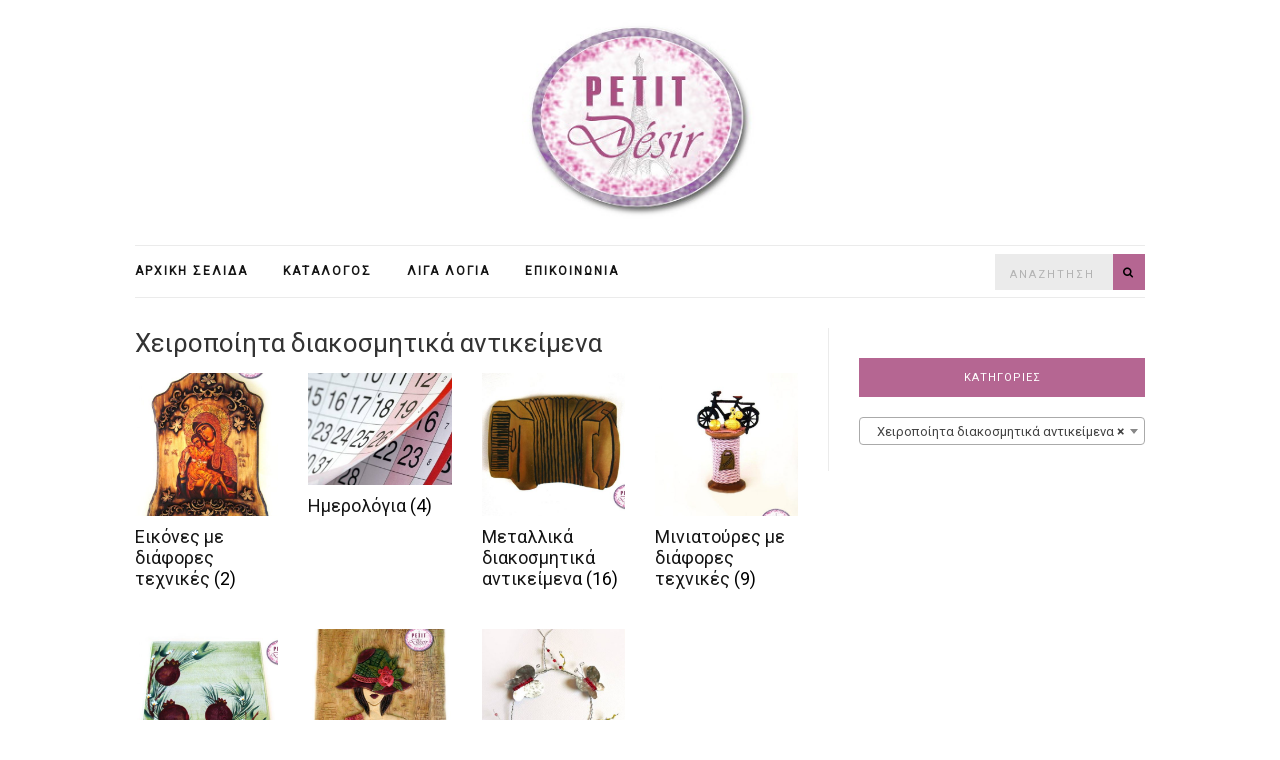

--- FILE ---
content_type: text/html; charset=UTF-8
request_url: https://petitdesir.gr/category/kallitexnies/xiropiita-diakosmitika-adikimena/
body_size: 8865
content:
<!doctype html>
<html lang="el">
<head>
	<meta charset="UTF-8">
	<meta name="viewport" content="width=device-width, initial-scale=1">
	<link rel="pingback" href="https://petitdesir.gr/wp/xmlrpc.php">

	<title>Χειροποίητα διακοσμητικά αντικείμενα &#8211; Petit Desir</title>
<script>window._wca = window._wca || [];</script>
<link rel='dns-prefetch' href='//stats.wp.com' />
<link rel='dns-prefetch' href='//fonts.googleapis.com' />
<link rel='dns-prefetch' href='//s.w.org' />
<link rel="alternate" type="application/rss+xml" title="Ροή RSS &raquo; Petit Desir" href="https://petitdesir.gr/feed/" />
<link rel="alternate" type="application/rss+xml" title="Ροή Σχολίων &raquo; Petit Desir" href="https://petitdesir.gr/comments/feed/" />
<link rel="alternate" type="application/rss+xml" title="Ροή για Petit Desir &raquo; Χειροποίητα διακοσμητικά αντικείμενα Κατηγορία" href="https://petitdesir.gr/category/kallitexnies/xiropiita-diakosmitika-adikimena/feed/" />
		<script type="text/javascript">
			window._wpemojiSettings = {"baseUrl":"https:\/\/s.w.org\/images\/core\/emoji\/12.0.0-1\/72x72\/","ext":".png","svgUrl":"https:\/\/s.w.org\/images\/core\/emoji\/12.0.0-1\/svg\/","svgExt":".svg","source":{"concatemoji":"https:\/\/petitdesir.gr\/wp\/wp-includes\/js\/wp-emoji-release.min.js?ver=5.4.18"}};
			/*! This file is auto-generated */
			!function(e,a,t){var n,r,o,i=a.createElement("canvas"),p=i.getContext&&i.getContext("2d");function s(e,t){var a=String.fromCharCode;p.clearRect(0,0,i.width,i.height),p.fillText(a.apply(this,e),0,0);e=i.toDataURL();return p.clearRect(0,0,i.width,i.height),p.fillText(a.apply(this,t),0,0),e===i.toDataURL()}function c(e){var t=a.createElement("script");t.src=e,t.defer=t.type="text/javascript",a.getElementsByTagName("head")[0].appendChild(t)}for(o=Array("flag","emoji"),t.supports={everything:!0,everythingExceptFlag:!0},r=0;r<o.length;r++)t.supports[o[r]]=function(e){if(!p||!p.fillText)return!1;switch(p.textBaseline="top",p.font="600 32px Arial",e){case"flag":return s([127987,65039,8205,9895,65039],[127987,65039,8203,9895,65039])?!1:!s([55356,56826,55356,56819],[55356,56826,8203,55356,56819])&&!s([55356,57332,56128,56423,56128,56418,56128,56421,56128,56430,56128,56423,56128,56447],[55356,57332,8203,56128,56423,8203,56128,56418,8203,56128,56421,8203,56128,56430,8203,56128,56423,8203,56128,56447]);case"emoji":return!s([55357,56424,55356,57342,8205,55358,56605,8205,55357,56424,55356,57340],[55357,56424,55356,57342,8203,55358,56605,8203,55357,56424,55356,57340])}return!1}(o[r]),t.supports.everything=t.supports.everything&&t.supports[o[r]],"flag"!==o[r]&&(t.supports.everythingExceptFlag=t.supports.everythingExceptFlag&&t.supports[o[r]]);t.supports.everythingExceptFlag=t.supports.everythingExceptFlag&&!t.supports.flag,t.DOMReady=!1,t.readyCallback=function(){t.DOMReady=!0},t.supports.everything||(n=function(){t.readyCallback()},a.addEventListener?(a.addEventListener("DOMContentLoaded",n,!1),e.addEventListener("load",n,!1)):(e.attachEvent("onload",n),a.attachEvent("onreadystatechange",function(){"complete"===a.readyState&&t.readyCallback()})),(n=t.source||{}).concatemoji?c(n.concatemoji):n.wpemoji&&n.twemoji&&(c(n.twemoji),c(n.wpemoji)))}(window,document,window._wpemojiSettings);
		</script>
		<style type="text/css">
img.wp-smiley,
img.emoji {
	display: inline !important;
	border: none !important;
	box-shadow: none !important;
	height: 1em !important;
	width: 1em !important;
	margin: 0 .07em !important;
	vertical-align: -0.1em !important;
	background: none !important;
	padding: 0 !important;
}
</style>
	<link rel='stylesheet' id='wp-block-library-css'  href='https://petitdesir.gr/wp/wp-includes/css/dist/block-library/style.min.css?ver=5.4.18' type='text/css' media='all' />
<style id='wp-block-library-inline-css' type='text/css'>
.has-text-align-justify{text-align:justify;}
</style>
<link rel='stylesheet' id='wc-block-style-css'  href='https://petitdesir.gr/wp/wp-content/plugins/woocommerce/packages/woocommerce-blocks/build/style.css?ver=2.5.14' type='text/css' media='all' />
<style id='woocommerce-inline-inline-css' type='text/css'>
.woocommerce form .form-row .required { visibility: visible; }
</style>
<link rel='stylesheet' id='ywctm-frontend-css'  href='https://petitdesir.gr/wp/wp-content/plugins/yith-woocommerce-catalog-mode/assets/css/frontend.css?ver=2.0.0' type='text/css' media='all' />
<style id='ywctm-frontend-inline-css' type='text/css'>
.widget.woocommerce.widget_shopping_cart{display: none !important}
</style>
<link rel='stylesheet' id='ci-base-css'  href='https://petitdesir.gr/wp/wp-content/themes/olsen/css/base.css?ver=1.0' type='text/css' media='all' />
<link rel='stylesheet' id='olsen-common-css'  href='https://petitdesir.gr/wp/wp-content/themes/olsen/common/css/global.css?ver=1.0' type='text/css' media='all' />
<link rel='stylesheet' id='font-awesome-css'  href='https://petitdesir.gr/wp/wp-content/themes/olsen/css/font-awesome.css?ver=4.7.0' type='text/css' media='all' />
<style id='font-awesome-inline-css' type='text/css'>
[data-font="FontAwesome"]:before {font-family: 'FontAwesome' !important;content: attr(data-icon) !important;speak: none !important;font-weight: normal !important;font-variant: normal !important;text-transform: none !important;line-height: 1 !important;font-style: normal !important;-webkit-font-smoothing: antialiased !important;-moz-osx-font-smoothing: grayscale !important;}
</style>
<link rel='stylesheet' id='magnific-css'  href='https://petitdesir.gr/wp/wp-content/themes/olsen/css/magnific.css?ver=1.0.0' type='text/css' media='all' />
<link rel='stylesheet' id='slick-css'  href='https://petitdesir.gr/wp/wp-content/themes/olsen/css/slick.css?ver=1.5.7' type='text/css' media='all' />
<link rel='stylesheet' id='mmenu-css'  href='https://petitdesir.gr/wp/wp-content/themes/olsen/css/mmenu.css?ver=5.2.0' type='text/css' media='all' />
<link rel='stylesheet' id='justifiedGallery-css'  href='https://petitdesir.gr/wp/wp-content/themes/olsen/css/justifiedGallery.min.css?ver=3.6.3' type='text/css' media='all' />
<link rel='stylesheet' id='olsen-google-font-css'  href='https://fonts.googleapis.com/css?family=Lora%3A400%2C700%2C400italic%2C700italic%7CLato%3A400%2C400italic%2C700%2C700italic&#038;ver=1.0' type='text/css' media='all' />
<link rel='stylesheet' id='olsen-typography-google-css'  href='https://petitdesir.gr/wp/wp-content/themes/olsen/css/typography-gfont.css?ver=1.0' type='text/css' media='all' />
<link rel='stylesheet' id='olsen-style-parent-css'  href='https://petitdesir.gr/wp/wp-content/themes/olsen/style.css?ver=1.0' type='text/css' media='all' />
<link rel='stylesheet' id='olsen-user-google-fonts-css'  href='https://fonts.googleapis.com/css?family=Roboto%3A400&#038;ver=1.0' type='text/css' media='all' />
<link rel='stylesheet' id='ci-style-css'  href='https://petitdesir.gr/wp/wp-content/themes/olsen-child/style.css?ver=1.0' type='text/css' media='all' />
<style id='ci-style-inline-css' type='text/css'>
body { font-family: Roboto; font-weight: 400; } h1, .site-logo > div { font-family: Roboto; font-weight: 400; } h2 { font-family: Roboto; font-weight: 400; } h3 { font-family: Roboto; font-weight: 400; } h4 { font-family: Roboto; font-weight: 400; } h5 { font-family: Roboto; font-weight: 400; } h6 { font-family: Roboto; font-weight: 400; } input, textarea, select { font-family: Roboto; font-weight: 400; } form label, form .label { font-family: Roboto; font-weight: 400; font-size: 13px; } .btn, .button, .ci-item-btn, button[type="submit"], input[type="submit"], input[type="reset"], input[type="button"], button, #paging, .read-more, .comment-reply-link { font-family: Roboto; font-weight: 400; text-transform: uppercase; } .widget-title { font-family: Roboto; font-weight: 400; text-transform: uppercase; } .widget { font-family: Roboto; font-weight: 400; } 
</style>
<link rel='stylesheet' id='jetpack_css-css'  href='https://petitdesir.gr/wp/wp-content/plugins/jetpack/css/jetpack.css?ver=8.4.5' type='text/css' media='all' />
<script type='text/javascript' src='https://petitdesir.gr/wp/wp-includes/js/jquery/jquery.js?ver=1.12.4-wp'></script>
<script type='text/javascript' src='https://petitdesir.gr/wp/wp-includes/js/jquery/jquery-migrate.min.js?ver=1.4.1'></script>
<script async type='text/javascript' src='https://stats.wp.com/s-202552.js'></script>
<script type='text/javascript' src='https://petitdesir.gr/wp/wp-content/themes/olsen/js/modernizr.js?ver=2.8.3'></script>
<link rel='https://api.w.org/' href='https://petitdesir.gr/wp-json/' />
<link rel="EditURI" type="application/rsd+xml" title="RSD" href="https://petitdesir.gr/wp/xmlrpc.php?rsd" />
<link rel="wlwmanifest" type="application/wlwmanifest+xml" href="https://petitdesir.gr/wp/wp-includes/wlwmanifest.xml" /> 
<meta name="generator" content="WordPress 5.4.18" />
<meta name="generator" content="WooCommerce 4.0.1" />

<link rel='dns-prefetch' href='//v0.wordpress.com'/>
<style type='text/css'>img#wpstats{display:none}</style><style type="text/css">			a:hover,
			.entry-title a:hover,
			.socials li a:hover,
			.entry-utils .socials a:hover {
				color: #b56692;
			}
						.site-header .navigation,
			.top-bar .navigation {
				font-size: 12px;
			}
						.nav {
				text-transform: uppercase;
			}
						.sidebar .widget-title {
				background-color: #b56692;
			}
			</style>	<noscript><style>.woocommerce-product-gallery{ opacity: 1 !important; }</style></noscript>
		<link rel="preconnect" href="https://fonts.gstatic.com/" crossorigin>
	
<!-- Jetpack Open Graph Tags -->
<meta property="og:type" content="website" />
<meta property="og:title" content="Χειροποίητα διακοσμητικά αντικείμενα &#8211; Petit Desir" />
<meta property="og:url" content="https://petitdesir.gr/category/kallitexnies/xiropiita-diakosmitika-adikimena/" />
<meta property="og:site_name" content="Petit Desir" />
<meta property="og:image" content="https://petitdesir.gr/wp/wp-content/uploads/2020/04/petitdesir-icon.png" />
<meta property="og:image:width" content="256" />
<meta property="og:image:height" content="256" />
<meta property="og:locale" content="el_GR" />

<!-- End Jetpack Open Graph Tags -->
<link rel="icon" href="https://petitdesir.gr/wp/wp-content/uploads/2020/04/petitdesir-icon-100x100.png" sizes="32x32" />
<link rel="icon" href="https://petitdesir.gr/wp/wp-content/uploads/2020/04/petitdesir-icon-200x200.png" sizes="192x192" />
<link rel="apple-touch-icon" href="https://petitdesir.gr/wp/wp-content/uploads/2020/04/petitdesir-icon-200x200.png" />
<meta name="msapplication-TileImage" content="https://petitdesir.gr/wp/wp-content/uploads/2020/04/petitdesir-icon.png" />
			<style type="text/css" id="wp-custom-css">
				p.tagline {
	display: none;}

.site-logo {
    padding: 20px 20px 10px 20px;
}
.site-logo img {
	height: 200px;}

/*ul.products > li:nth-of-type(4n+1){
 clear:left;   
}

ul.products > li {
     text-align: center;
 }*/

.btn, .comment-reply-link, input[type="button"], input[type="submit"], input[type="reset"], button {
	background: #838483;
}

.site-bar .nav {
	font-weight: 800;
}

.navigation > li > a:hover,
.navigation > li.sfHover > a,
.navigation > li.sfHover > a:active {
  color: #b56692;
}

ul.product_list_widget img {
	width: 80px;
	max-width:60px;
  width: auto;
  height: auto;
	float: right;
}
.product_list_widget li > a{
	padding-bottom:50px;
	border-bottom: 1px solid #c0bac1;
}

/*div.site-tools{
	display: none;
}*/

#footer .site-bar .nav {
	width: 100%; 
}

#footer .nav ul{
    float: none;
		text-align: center;
}

.nav ul li{
	float: none;
	display: inline-block;
}

div.breadcrumbs {
	margin-left: 15px;
	border-bottom: solid 1px #ebebeb;
	margin-bottom: 15px;
	padding-bottom: 5px;
}

h3.widget-title {
	background: #b56692;
}

.searchform .searchsubmit {
	background: #b56692;
}

.woocommerce-message, .woocommerce-error, .woocommerce-info, .woocommerce-noreviews {
	background-color: #b097b4;}

.product_list_widget .breadcrumbs {
	display: none;
}


.product_meta .sku_wrapper {
    display: block;
    font-weight: 800;
	  float: none;
}

span.posted_in, span.tagged_as {
	font-weight: 800;
}

span.posted_in a, span.tagged_as a { font-weight: 400; }			</style>
		</head>
<body class="archive tax-product_cat term-xiropiita-diakosmitika-adikimena term-36 theme-olsen woocommerce woocommerce-page woocommerce-no-js">


<div id="page">

	

			<header id="masthead" class="site-header group">

			<div class="site-logo">
				<div>
					<a href="https://petitdesir.gr">
													<img src="https://petitdesir.gr/wp/wp-content/uploads/2017/05/PD-ROMANTIC-SKIA-logo.jpg"
									alt="Petit Desir"/>
											</a>
				</div>

									<p class="tagline">Χειροποίητες δημιουργίες</p>
							</div><!-- /site-logo -->

			<div class="container">
				<div class="row">
					<div class="col-md-12">
						<div class="site-bar group sticky-head">
							<nav class="nav" role="navigation">
								<ul id="menu-%ce%b2%ce%b1%cf%83%ce%b9%ce%ba%cf%8c-%ce%bc%ce%b5%ce%bd%ce%bf%cf%8d" class="navigation"><li id="menu-item-733" class="menu-item menu-item-type-post_type menu-item-object-page menu-item-home menu-item-733"><a href="https://petitdesir.gr/">Αρχική σελίδα</a></li>
<li id="menu-item-737" class="menu-item menu-item-type-post_type menu-item-object-page menu-item-737"><a href="https://petitdesir.gr/catalogue/">Κατάλογος</a></li>
<li id="menu-item-5744" class="menu-item menu-item-type-post_type menu-item-object-page menu-item-5744"><a href="https://petitdesir.gr/liga-logia-gia-mena/">Λίγα λόγια</a></li>
<li id="menu-item-1914" class="menu-item menu-item-type-post_type menu-item-object-page menu-item-1914"><a href="https://petitdesir.gr/contact/">Επικοινωνία</a></li>
</ul>
								<a class="mobile-nav-trigger" href="#mobilemenu"><i class="fa fa-navicon"></i> Menu</a>
							</nav>
														<div id="mobilemenu"></div>

							
							<div class="site-tools has-search">
								<form action="https://petitdesir.gr/" class="searchform" method="get">
	<div>
		<label class="screen-reader-text">Search for:</label>
		<input type="text" placeholder="Αναζητηση" name="s" value="">
		<button class="searchsubmit" type="submit"><i class="fa fa-search"></i><span class="screen-reader-text">Search</span></button>
	</div>
</form>
								
							</div><!-- /site-tools -->
						</div><!-- /site-bar -->
					</div>
				</div>
			</div>
		</header>
	
	<div class="container">
		<div class="row">
			<div class="col-md-12">

				
				
				<div id="site-content">
<div class="row">

	<div class="col-md-12">
		<main id="content">
			<div class="row">
				<div class="col-lg-8">

					
			
				<h1 class="page-title">Χειροποίητα διακοσμητικά αντικείμενα</h1>

			
			
			
				<div class="woocommerce-notices-wrapper"></div>
				<ul class="products columns-4">
<li class="product-category product first">
	<a href="https://petitdesir.gr/category/kallitexnies/xiropiita-diakosmitika-adikimena/ikones-me-diafores-texnikes/"><img src="https://petitdesir.gr/wp/wp-content/uploads/2018/01/icone-agia-kikko-500x500.jpg" alt="Εικόνες με διάφορες τεχνικές" width="500" height="500" srcset="https://petitdesir.gr/wp/wp-content/uploads/2018/01/icone-agia-kikko-500x500.jpg 500w, https://petitdesir.gr/wp/wp-content/uploads/2018/01/icone-agia-kikko-200x200.jpg 200w, https://petitdesir.gr/wp/wp-content/uploads/2018/01/icone-agia-kikko-150x150.jpg 150w, https://petitdesir.gr/wp/wp-content/uploads/2018/01/icone-agia-kikko-100x100.jpg 100w" sizes="(max-width: 500px) 100vw, 500px" />		<h2 class="woocommerce-loop-category__title">
			Εικόνες με διάφορες τεχνικές <mark class="count">(2)</mark>		</h2>
		</a></li>
<li class="product-category product">
	<a href="https://petitdesir.gr/category/kallitexnies/xiropiita-diakosmitika-adikimena/imerologia/"><img src="https://petitdesir.gr/wp/wp-content/uploads/2018/12/imerologio-500x390.jpg" alt="Ημερολόγια" width="500" height="500" />		<h2 class="woocommerce-loop-category__title">
			Ημερολόγια <mark class="count">(4)</mark>		</h2>
		</a></li>
<li class="product-category product">
	<a href="https://petitdesir.gr/category/kallitexnies/xiropiita-diakosmitika-adikimena/metallika-diakosmitika-adikimena/"><img src="https://petitdesir.gr/wp/wp-content/uploads/2017/05/ACCORDEON-ORIXALKO-500x500.jpg" alt="Μεταλλικά διακοσμητικά αντικείμενα" width="500" height="500" srcset="https://petitdesir.gr/wp/wp-content/uploads/2017/05/ACCORDEON-ORIXALKO-500x500.jpg 500w, https://petitdesir.gr/wp/wp-content/uploads/2017/05/ACCORDEON-ORIXALKO-200x200.jpg 200w, https://petitdesir.gr/wp/wp-content/uploads/2017/05/ACCORDEON-ORIXALKO-150x150.jpg 150w, https://petitdesir.gr/wp/wp-content/uploads/2017/05/ACCORDEON-ORIXALKO-100x100.jpg 100w" sizes="(max-width: 500px) 100vw, 500px" />		<h2 class="woocommerce-loop-category__title">
			Μεταλλικά διακοσμητικά αντικείμενα <mark class="count">(16)</mark>		</h2>
		</a></li>
<li class="product-category product last">
	<a href="https://petitdesir.gr/category/kallitexnies/xiropiita-diakosmitika-adikimena/miniatoures-me-diafores-texnikes/"><img src="https://petitdesir.gr/wp/wp-content/uploads/2017/05/miniatoura-velo-1-500x500.jpg" alt="Μινιατούρες με διάφορες τεχνικές" width="500" height="500" srcset="https://petitdesir.gr/wp/wp-content/uploads/2017/05/miniatoura-velo-1-500x500.jpg 500w, https://petitdesir.gr/wp/wp-content/uploads/2017/05/miniatoura-velo-1-200x200.jpg 200w, https://petitdesir.gr/wp/wp-content/uploads/2017/05/miniatoura-velo-1-150x150.jpg 150w, https://petitdesir.gr/wp/wp-content/uploads/2017/05/miniatoura-velo-1-100x100.jpg 100w" sizes="(max-width: 500px) 100vw, 500px" />		<h2 class="woocommerce-loop-category__title">
			Μινιατούρες με διάφορες τεχνικές <mark class="count">(9)</mark>		</h2>
		</a></li>
<li class="product-category product first">
	<a href="https://petitdesir.gr/category/kallitexnies/xiropiita-diakosmitika-adikimena/ksilina-adkimena/"><img src="https://petitdesir.gr/wp/wp-content/uploads/2017/11/tragono-toui-rodia-pefkovelones-500x500.jpg" alt="Ξύλινα αντικείμενα" width="500" height="500" srcset="https://petitdesir.gr/wp/wp-content/uploads/2017/11/tragono-toui-rodia-pefkovelones-500x500.jpg 500w, https://petitdesir.gr/wp/wp-content/uploads/2017/11/tragono-toui-rodia-pefkovelones-200x200.jpg 200w, https://petitdesir.gr/wp/wp-content/uploads/2017/11/tragono-toui-rodia-pefkovelones-150x150.jpg 150w, https://petitdesir.gr/wp/wp-content/uploads/2017/11/tragono-toui-rodia-pefkovelones-100x100.jpg 100w" sizes="(max-width: 500px) 100vw, 500px" />		<h2 class="woocommerce-loop-category__title">
			Ξύλινα αντικείμενα <mark class="count">(102)</mark>		</h2>
		</a></li>
<li class="product-category product">
	<a href="https://petitdesir.gr/category/kallitexnies/xiropiita-diakosmitika-adikimena/pinakes-ke-keramidia-me-diafores-texnikes/"><img src="https://petitdesir.gr/wp/wp-content/uploads/2019/01/pigakas-pilo-kopela-kapelo-500x500.jpg" alt="Πίνακες και κεραμίδια με διάφορες τεχνικές" width="500" height="500" srcset="https://petitdesir.gr/wp/wp-content/uploads/2019/01/pigakas-pilo-kopela-kapelo-500x500.jpg 500w, https://petitdesir.gr/wp/wp-content/uploads/2019/01/pigakas-pilo-kopela-kapelo-200x200.jpg 200w, https://petitdesir.gr/wp/wp-content/uploads/2019/01/pigakas-pilo-kopela-kapelo-150x150.jpg 150w, https://petitdesir.gr/wp/wp-content/uploads/2019/01/pigakas-pilo-kopela-kapelo-100x100.jpg 100w" sizes="(max-width: 500px) 100vw, 500px" />		<h2 class="woocommerce-loop-category__title">
			Πίνακες και κεραμίδια με διάφορες τεχνικές <mark class="count">(26)</mark>		</h2>
		</a></li>
<li class="product-category product">
	<a href="https://petitdesir.gr/category/kallitexnies/xiropiita-diakosmitika-adikimena/stefanakia/"><img src="https://petitdesir.gr/wp/wp-content/uploads/2017/05/stefani-fleure-alouminio-papillions-500x500.jpg" alt="Στεφανάκια" width="500" height="500" srcset="https://petitdesir.gr/wp/wp-content/uploads/2017/05/stefani-fleure-alouminio-papillions-500x500.jpg 500w, https://petitdesir.gr/wp/wp-content/uploads/2017/05/stefani-fleure-alouminio-papillions-200x200.jpg 200w, https://petitdesir.gr/wp/wp-content/uploads/2017/05/stefani-fleure-alouminio-papillions-150x150.jpg 150w, https://petitdesir.gr/wp/wp-content/uploads/2017/05/stefani-fleure-alouminio-papillions-100x100.jpg 100w" sizes="(max-width: 500px) 100vw, 500px" />		<h2 class="woocommerce-loop-category__title">
			Στεφανάκια <mark class="count">(26)</mark>		</h2>
		</a></li>

				
				</ul>

				
				
				</div>

									<div class="col-lg-4">

						<div class="sidebar sidebar-right">
	<aside id="woocommerce_product_categories-2" class="widget woocommerce widget_product_categories"><h3 class="widget-title">Κατηγορίες</h3><select  name='product_cat' id='product_cat' class='dropdown_product_cat' >
	<option value=''>Επιλέξτε μία κατηγορία</option>
	<option class="level-0" value="event">Event</option>
	<option class="level-0" value="vaptisi">Βάπτιση</option>
	<option class="level-0" value="zaxarotexnia">Ζαχαροτεχνία</option>
	<option class="level-1" value="baked-donuts">&nbsp;&nbsp;&nbsp;Baked Donuts</option>
	<option class="level-1" value="cakepops-popsicles">&nbsp;&nbsp;&nbsp;Cake pops-Popsicles</option>
	<option class="level-1" value="cakes-kekakia">&nbsp;&nbsp;&nbsp;Cakes &#8211; κεκάκια</option>
	<option class="level-1" value="cupcakes">&nbsp;&nbsp;&nbsp;cupcakes</option>
	<option class="level-1" value="meringue-kisses-lollipops">&nbsp;&nbsp;&nbsp;Meringue Kisses &#8211; Lollipops</option>
	<option class="level-1" value="mini-chocolate-cakes">&nbsp;&nbsp;&nbsp;Mini chocolate cakes</option>
	<option class="level-1" value="agios-valadinos">&nbsp;&nbsp;&nbsp;Άγιος Βαλεντίνος</option>
	<option class="level-1" value="vasilopites-ke-tourtes-xristougenniatikes">&nbsp;&nbsp;&nbsp;Βασιλόπιτες και τούρτες χριστουγεννιάτικες</option>
	<option class="level-1" value="glifitzouria">&nbsp;&nbsp;&nbsp;Γλειφιτζούρια</option>
	<option class="level-1" value="diafora-glika-halloween">&nbsp;&nbsp;&nbsp;Διαφορά γλυκά Halloween</option>
	<option class="level-1" value="bikota-gia-kathe-stigmi">&nbsp;&nbsp;&nbsp;Μπισκότα για κάθε στιγμή</option>
	<option class="level-1" value="biskota-pasxalina">&nbsp;&nbsp;&nbsp;Μπισκότα πασχαλινά</option>
	<option class="level-1" value="biskota-xristougennitika">&nbsp;&nbsp;&nbsp;Μπισκότα χριστουγεννιάτικα</option>
	<option class="level-1" value="piniates-sokolatenies-me-zaxarota">&nbsp;&nbsp;&nbsp;Πινιάτες σοκολατένιες με ζαχαρωτά</option>
	<option class="level-1" value="sokolata-gia-kathe-stigmi">&nbsp;&nbsp;&nbsp;Σοκολάτα για κάθε στιγμή</option>
	<option class="level-1" value="sokolata-xristougenniatiki">&nbsp;&nbsp;&nbsp;Σοκολάτα χριστουγεννιάτικη</option>
	<option class="level-1" value="sokolatenia-avga-pasxalina">&nbsp;&nbsp;&nbsp;Σοκολατένια αβγά πασχαλινά</option>
	<option class="level-1" value="tourtes-generthion-ke-oxi-mono">&nbsp;&nbsp;&nbsp;Τούρτες γενεθλίων και όχι μόνο</option>
	<option class="level-1" value="figoures-apo-zaxaropata">&nbsp;&nbsp;&nbsp;Φιγούρες από ζαχαρόπαστα</option>
	<option class="level-0" value="kallitexnies">Καλλιτεχνείες</option>
	<option class="level-1" value="anapaleosi-adikimenon">&nbsp;&nbsp;&nbsp;Αναπαλαίωση αντικειμένων</option>
	<option class="level-1" value="epoxiaka">&nbsp;&nbsp;&nbsp;Εποχιακά</option>
	<option class="level-2" value="pasxa">&nbsp;&nbsp;&nbsp;&nbsp;&nbsp;&nbsp;Πάσχα</option>
	<option class="level-3" value="labades-ke-labadokouta">&nbsp;&nbsp;&nbsp;&nbsp;&nbsp;&nbsp;&nbsp;&nbsp;&nbsp;Λαμπάδες και λαμπαδόκουτα</option>
	<option class="level-3" value="pasxalina-adikimena">&nbsp;&nbsp;&nbsp;&nbsp;&nbsp;&nbsp;&nbsp;&nbsp;&nbsp;Πασχαλινά αντικείμενα</option>
	<option class="level-2" value="xristougenna">&nbsp;&nbsp;&nbsp;&nbsp;&nbsp;&nbsp;Χριστούγεννα</option>
	<option class="level-3" value="gouria">&nbsp;&nbsp;&nbsp;&nbsp;&nbsp;&nbsp;&nbsp;&nbsp;&nbsp;Γούρια</option>
	<option class="level-3" value="stolidia-e-diakosmitika-adikimena">&nbsp;&nbsp;&nbsp;&nbsp;&nbsp;&nbsp;&nbsp;&nbsp;&nbsp;Στολίδια και διακοσμητικά αντικείμενα</option>
	<option class="level-1" value="kosmimata">&nbsp;&nbsp;&nbsp;Κοσμήματα</option>
	<option class="level-2" value="vraxiolia-macrame">&nbsp;&nbsp;&nbsp;&nbsp;&nbsp;&nbsp;Bραχιόλια μακραμέ</option>
	<option class="level-2" value="vraxiolia">&nbsp;&nbsp;&nbsp;&nbsp;&nbsp;&nbsp;Βραχιόλια</option>
	<option class="level-2" value="vraxiolia-zografismena-sto-xeri-ke-me-diafores-texnikes">&nbsp;&nbsp;&nbsp;&nbsp;&nbsp;&nbsp;Βραχιόλια ζωγραφισμένα στο χέρι και με διάφορες τεχνικές</option>
	<option class="level-2" value="daxtilidia">&nbsp;&nbsp;&nbsp;&nbsp;&nbsp;&nbsp;Δαχτυλίδια</option>
	<option class="level-2" value="daxtilidia-makrame">&nbsp;&nbsp;&nbsp;&nbsp;&nbsp;&nbsp;Δαχτυλίδια μακραμέ</option>
	<option class="level-2" value="daxtilidia-me-diafoes-texnikes-zografismena-sto-xeri">&nbsp;&nbsp;&nbsp;&nbsp;&nbsp;&nbsp;Δαχτυλίδια με διάφορες τεχνικές ζωγραφισμένα στο χέρι</option>
	<option class="level-2" value="karfitses-me-diafores-texnikes">&nbsp;&nbsp;&nbsp;&nbsp;&nbsp;&nbsp;Καρφίτσες με διάφορες τεχνικές</option>
	<option class="level-2" value="kolie">&nbsp;&nbsp;&nbsp;&nbsp;&nbsp;&nbsp;Κολιέ</option>
	<option class="level-2" value="kolie-zografismena-sto-xeri-ke-me-diafores-texnikes">&nbsp;&nbsp;&nbsp;&nbsp;&nbsp;&nbsp;Κολιέ ζωγραφισμένα στο χέρι και με διάφορες τεχνικές</option>
	<option class="level-2" value="kolie-makrame">&nbsp;&nbsp;&nbsp;&nbsp;&nbsp;&nbsp;Κολιέ μακραμέ</option>
	<option class="level-2" value="kosmimata-apo-polimeriko-pilo">&nbsp;&nbsp;&nbsp;&nbsp;&nbsp;&nbsp;Κοσμήματα από πολυμερικό πηλό</option>
	<option class="level-2" value="martakia">&nbsp;&nbsp;&nbsp;&nbsp;&nbsp;&nbsp;Μαρτάκια</option>
	<option class="level-2" value="plexta-kosmimata">&nbsp;&nbsp;&nbsp;&nbsp;&nbsp;&nbsp;Πλεχτά κοσμήματα</option>
	<option class="level-2" value="skoularikia">&nbsp;&nbsp;&nbsp;&nbsp;&nbsp;&nbsp;Σκουλαρίκια</option>
	<option class="level-2" value="skoulrikia-zografismena-sto-xeri-ke-me-diafores-texnikes">&nbsp;&nbsp;&nbsp;&nbsp;&nbsp;&nbsp;Σκουλαρίκια ζωγραφισμένα στο χέρι και με διάφορες τεχνικές</option>
	<option class="level-2" value="skoularikia-macrame">&nbsp;&nbsp;&nbsp;&nbsp;&nbsp;&nbsp;Σκουλαρίκια μακραμέ</option>
	<option class="level-2" value="xristougenniatika-kosmimata">&nbsp;&nbsp;&nbsp;&nbsp;&nbsp;&nbsp;Χριστουγεννιάτικα κοσμήματα</option>
	<option class="level-1" value="setakia">&nbsp;&nbsp;&nbsp;Σετάκια</option>
	<option class="level-1" value="xiropiita-diakosmitika-adikimena" selected="selected">&nbsp;&nbsp;&nbsp;Χειροποίητα διακοσμητικά αντικείμενα</option>
	<option class="level-2" value="ikones-me-diafores-texnikes">&nbsp;&nbsp;&nbsp;&nbsp;&nbsp;&nbsp;Εικόνες με διάφορες τεχνικές</option>
	<option class="level-2" value="imerologia">&nbsp;&nbsp;&nbsp;&nbsp;&nbsp;&nbsp;Ημερολόγια</option>
	<option class="level-2" value="metallika-diakosmitika-adikimena">&nbsp;&nbsp;&nbsp;&nbsp;&nbsp;&nbsp;Μεταλλικά διακοσμητικά αντικείμενα</option>
	<option class="level-2" value="miniatoures-me-diafores-texnikes">&nbsp;&nbsp;&nbsp;&nbsp;&nbsp;&nbsp;Μινιατούρες με διάφορες τεχνικές</option>
	<option class="level-2" value="ksilina-adkimena">&nbsp;&nbsp;&nbsp;&nbsp;&nbsp;&nbsp;Ξύλινα αντικείμενα</option>
	<option class="level-2" value="pinakes-ke-keramidia-me-diafores-texnikes">&nbsp;&nbsp;&nbsp;&nbsp;&nbsp;&nbsp;Πίνακες και κεραμίδια με διάφορες τεχνικές</option>
	<option class="level-2" value="stefanakia">&nbsp;&nbsp;&nbsp;&nbsp;&nbsp;&nbsp;Στεφανάκια</option>
	<option class="level-1" value="xiropita-xristika-adikimena">&nbsp;&nbsp;&nbsp;Χειροποίητα χρηστικά αντικείμενα</option>
	<option class="level-2" value="brelok">&nbsp;&nbsp;&nbsp;&nbsp;&nbsp;&nbsp;Μπρελόκ</option>
	<option class="level-2" value="pilina-adkimena">&nbsp;&nbsp;&nbsp;&nbsp;&nbsp;&nbsp;Πήλινα αντικείμενα</option>
	<option class="level-2" value="xiropiita-fotistka">&nbsp;&nbsp;&nbsp;&nbsp;&nbsp;&nbsp;Χειροποίητα φωτιστικά</option>
	<option class="level-2" value="xristka-gialina-porselanina-adikimena-zorafismena-sto-xeri">&nbsp;&nbsp;&nbsp;&nbsp;&nbsp;&nbsp;Χρηστικά γυάλινα-πορσελάνινα αντικείμενα ζωγραφισμένα στο χέρι</option>
</select>
</aside></div><!-- /sidebar -->

					</div>
							</div>
		</main>
	</div>

</div>

				</div><!-- /site-content -->

									<footer id="footer">

																				<div class="row">
								<div class="col-md-12">
									<div class="footer-widget-area" data-auto="1" data-speed="300">
										<aside id="ci-socials-2" class="widget group widget_ci-socials"><h3 class="widget-title">Social Media</h3>		<ul class="socials">
			<li><a href="https://www.facebook.com/petitdesir.gr/" target="_blank"><i class="fa fa-facebook"></i></a></li><li><a href="https://www.instagram.com/petit_desir._gr/" target="_blank"><i class="fa fa-instagram"></i></a></li>							<li><a href="https://petitdesir.gr/feed/" target="_blank"><i class="fa fa-rss"></i></a></li>
					</ul>
		</aside>									</div>
								</div>
							</div>
						
						<div class="site-bar group">
							<nav class="nav">
								<ul id="menu-%ce%bc%ce%b5%ce%bd%ce%bf%cf%8d-%ce%bc%ce%b5-%ce%b5%cf%84%ce%b9%ce%ba%ce%ad%cf%84%ce%b5%cf%82" class="navigation"><li id="menu-item-5575" class="menu-item menu-item-type-taxonomy menu-item-object-product_tag menu-item-5575"><a href="https://petitdesir.gr/technique/decoupage/">decoupage</a></li>
<li id="menu-item-5574" class="menu-item menu-item-type-taxonomy menu-item-object-product_tag menu-item-5574"><a href="https://petitdesir.gr/technique/%ce%b6%ce%b1%cf%87%ce%b1%cf%81%cf%8c%cf%80%ce%b1%cf%83%cf%84%ce%b1/">ζαχαρόπαστα</a></li>
<li id="menu-item-5576" class="menu-item menu-item-type-taxonomy menu-item-object-product_tag menu-item-5576"><a href="https://petitdesir.gr/technique/%ce%bc%ce%b1%ce%ba%cf%81%ce%b1%ce%bc%ce%ad/">μακραμέ</a></li>
<li id="menu-item-5577" class="menu-item menu-item-type-taxonomy menu-item-object-product_tag menu-item-5577"><a href="https://petitdesir.gr/technique/%ce%bc%ce%ad%cf%84%ce%b1%ce%bb%ce%bb%ce%bf/">μέταλλο</a></li>
<li id="menu-item-5578" class="menu-item menu-item-type-taxonomy menu-item-object-product_tag menu-item-5578"><a href="https://petitdesir.gr/technique/%ce%bc%ce%b9%ce%bd%ce%b9%ce%b1%cf%84%ce%bf%cf%8d%cf%81%ce%b5%cf%82/">μινιατούρες</a></li>
<li id="menu-item-5579" class="menu-item menu-item-type-taxonomy menu-item-object-product_tag menu-item-5579"><a href="https://petitdesir.gr/technique/%ce%be%cf%8d%ce%bb%ce%b9%ce%bd%ce%b1-%ce%b1%ce%bd%cf%84%ce%b9%ce%ba%ce%b5%ce%af%ce%bc%ce%b5%ce%bd%ce%ac/">ξύλινα αντικείμενά</a></li>
<li id="menu-item-5580" class="menu-item menu-item-type-taxonomy menu-item-object-product_tag menu-item-5580"><a href="https://petitdesir.gr/technique/%cf%80%ce%b1%ce%bb%ce%b1%ce%af%cf%89%cf%83%ce%b7/">παλαίωση</a></li>
<li id="menu-item-5581" class="menu-item menu-item-type-taxonomy menu-item-object-product_tag menu-item-5581"><a href="https://petitdesir.gr/technique/%cf%80%ce%b7%ce%bb%cf%8c%cf%82/">πηλός</a></li>
<li id="menu-item-5582" class="menu-item menu-item-type-taxonomy menu-item-object-product_tag menu-item-5582"><a href="https://petitdesir.gr/technique/%cf%80%ce%bf%ce%bb%cf%85%ce%bc%ce%b5%cf%81%ce%b9%ce%ba%cf%8c%cf%82-%cf%80%ce%b7%ce%bb%cf%8c%cf%82/">πολυμερικός πηλός</a></li>
<li id="menu-item-5583" class="menu-item menu-item-type-taxonomy menu-item-object-product_tag menu-item-5583"><a href="https://petitdesir.gr/technique/%cf%84%cf%83%cf%8c%cf%87%ce%b1/">τσόχα</a></li>
<li id="menu-item-5584" class="menu-item menu-item-type-taxonomy menu-item-object-product_tag menu-item-5584"><a href="https://petitdesir.gr/technique/%cf%85%ce%b3%cf%81%cf%8c-%ce%b3%cf%85%ce%b1%ce%bb%ce%af/">υγρό γυαλί</a></li>
</ul>							</nav>

							<div class="site-tools">
															</div><!-- /site-tools -->
						</div><!-- /site-bar -->
						<div class="site-logo">
							<h3>
								<a href="https://petitdesir.gr">
																			Petit Desir																	</a>
							</h3>

													</div><!-- /site-logo -->
					</footer><!-- /footer -->
							</div><!-- /col-md-12 -->
		</div><!-- /row -->
	</div><!-- /container -->
</div><!-- #page -->

	<script type="text/javascript">
		var c = document.body.className;
		c = c.replace(/woocommerce-no-js/, 'woocommerce-js');
		document.body.className = c;
	</script>
	<link rel='stylesheet' id='select2-css'  href='https://petitdesir.gr/wp/wp-content/plugins/woocommerce/assets/css/select2.css?ver=4.0.1' type='text/css' media='all' />
<script type='text/javascript' src='https://petitdesir.gr/wp/wp-content/plugins/woocommerce/assets/js/jquery-blockui/jquery.blockUI.min.js?ver=2.70'></script>
<script type='text/javascript'>
/* <![CDATA[ */
var wc_add_to_cart_params = {"ajax_url":"\/wp\/wp-admin\/admin-ajax.php","wc_ajax_url":"\/?wc-ajax=%%endpoint%%","i18n_view_cart":"\u03a0\u03c1\u03bf\u03b2\u03bf\u03bb\u03ae \u03ba\u03b1\u03bb\u03b1\u03b8\u03b9\u03bf\u03cd","cart_url":"https:\/\/petitdesir.gr\/cart\/","is_cart":"","cart_redirect_after_add":"no"};
/* ]]> */
</script>
<script type='text/javascript' src='https://petitdesir.gr/wp/wp-content/plugins/woocommerce/assets/js/frontend/add-to-cart.min.js?ver=4.0.1'></script>
<script type='text/javascript' src='https://petitdesir.gr/wp/wp-content/plugins/woocommerce/assets/js/js-cookie/js.cookie.min.js?ver=2.1.4'></script>
<script type='text/javascript'>
/* <![CDATA[ */
var woocommerce_params = {"ajax_url":"\/wp\/wp-admin\/admin-ajax.php","wc_ajax_url":"\/?wc-ajax=%%endpoint%%"};
/* ]]> */
</script>
<script type='text/javascript' src='https://petitdesir.gr/wp/wp-content/plugins/woocommerce/assets/js/frontend/woocommerce.min.js?ver=4.0.1'></script>
<script type='text/javascript'>
/* <![CDATA[ */
var wc_cart_fragments_params = {"ajax_url":"\/wp\/wp-admin\/admin-ajax.php","wc_ajax_url":"\/?wc-ajax=%%endpoint%%","cart_hash_key":"wc_cart_hash_7e3b8901cd9eac004878ca97edafef7a","fragment_name":"wc_fragments_7e3b8901cd9eac004878ca97edafef7a","request_timeout":"5000"};
/* ]]> */
</script>
<script type='text/javascript' src='https://petitdesir.gr/wp/wp-content/plugins/woocommerce/assets/js/frontend/cart-fragments.min.js?ver=4.0.1'></script>
<script type='text/javascript'>
		jQuery( 'body' ).bind( 'wc_fragments_refreshed', function() {
			var jetpackLazyImagesLoadEvent;
			try {
				jetpackLazyImagesLoadEvent = new Event( 'jetpack-lazy-images-load', {
					bubbles: true,
					cancelable: true
				} );
			} catch ( e ) {
				jetpackLazyImagesLoadEvent = document.createEvent( 'Event' )
				jetpackLazyImagesLoadEvent.initEvent( 'jetpack-lazy-images-load', true, true );
			}
			jQuery( 'body' ).get( 0 ).dispatchEvent( jetpackLazyImagesLoadEvent );
		} );
	
</script>
<script type='text/javascript' src='https://petitdesir.gr/wp/wp-content/themes/olsen/js/superfish.js?ver=1.7.5'></script>
<script type='text/javascript' src='https://petitdesir.gr/wp/wp-content/themes/olsen/js/jquery.matchHeight-min.js?ver=1.0'></script>
<script type='text/javascript' src='https://petitdesir.gr/wp/wp-content/themes/olsen/js/slick.min.js?ver=1.5.7'></script>
<script type='text/javascript' src='https://petitdesir.gr/wp/wp-content/themes/olsen/js/jquery.mmenu.min.all.js?ver=5.2.0'></script>
<script type='text/javascript' src='https://petitdesir.gr/wp/wp-content/themes/olsen/js/jquery.fitvids.js?ver=1.1'></script>
<script type='text/javascript' src='https://petitdesir.gr/wp/wp-content/themes/olsen/js/jquery.magnific-popup.js?ver=1.0.0'></script>
<script type='text/javascript' src='https://petitdesir.gr/wp/wp-content/themes/olsen/js/isotope.js?ver=2.2.2'></script>
<script type='text/javascript' src='https://petitdesir.gr/wp/wp-content/themes/olsen/js/instagramLite.min.js?ver=1.0'></script>
<script type='text/javascript' src='https://petitdesir.gr/wp/wp-content/themes/olsen/js/jquery.justifiedGallery.min.js?ver=3.6.0'></script>
<script type='text/javascript' src='https://petitdesir.gr/wp/wp-content/themes/olsen/js/jquery.sticky-kit.min.js?ver=1.1.4'></script>
<script type='text/javascript' src='https://petitdesir.gr/wp/wp-content/themes/olsen/js/scripts.js?ver=1.0'></script>
<script type='text/javascript' src='https://petitdesir.gr/wp/wp-includes/js/wp-embed.min.js?ver=5.4.18'></script>
<script type='text/javascript' src='https://petitdesir.gr/wp/wp-content/plugins/woocommerce/assets/js/selectWoo/selectWoo.full.min.js?ver=1.0.6'></script>
<!-- WooCommerce JavaScript -->
<script type="text/javascript">
jQuery(function($) { 

				jQuery( '.dropdown_product_cat' ).change( function() {
					if ( jQuery(this).val() != '' ) {
						var this_page = '';
						var home_url  = 'https://petitdesir.gr/';
						if ( home_url.indexOf( '?' ) > 0 ) {
							this_page = home_url + '&product_cat=' + jQuery(this).val();
						} else {
							this_page = home_url + '?product_cat=' + jQuery(this).val();
						}
						location.href = this_page;
					} else {
						location.href = 'https://petitdesir.gr/catalogue/';
					}
				});

				if ( jQuery().selectWoo ) {
					var wc_product_cat_select = function() {
						jQuery( '.dropdown_product_cat' ).selectWoo( {
							placeholder: 'Επιλέξτε μία κατηγορία',
							minimumResultsForSearch: 5,
							width: '100%',
							allowClear: true,
							language: {
								noResults: function() {
									return 'Δεν βρέθηκε καμία αντιστοιχία';
								}
							}
						} );
					};
					wc_product_cat_select();
				}
			
 });
</script>
<script type='text/javascript' src='https://stats.wp.com/e-202552.js' async='async' defer='defer'></script>
<script type='text/javascript'>
	_stq = window._stq || [];
	_stq.push([ 'view', {v:'ext',j:'1:8.4.5',blog:'127965637',post:'0',tz:'2',srv:'petitdesir.gr'} ]);
	_stq.push([ 'clickTrackerInit', '127965637', '0' ]);
</script>

</body>
</html>
